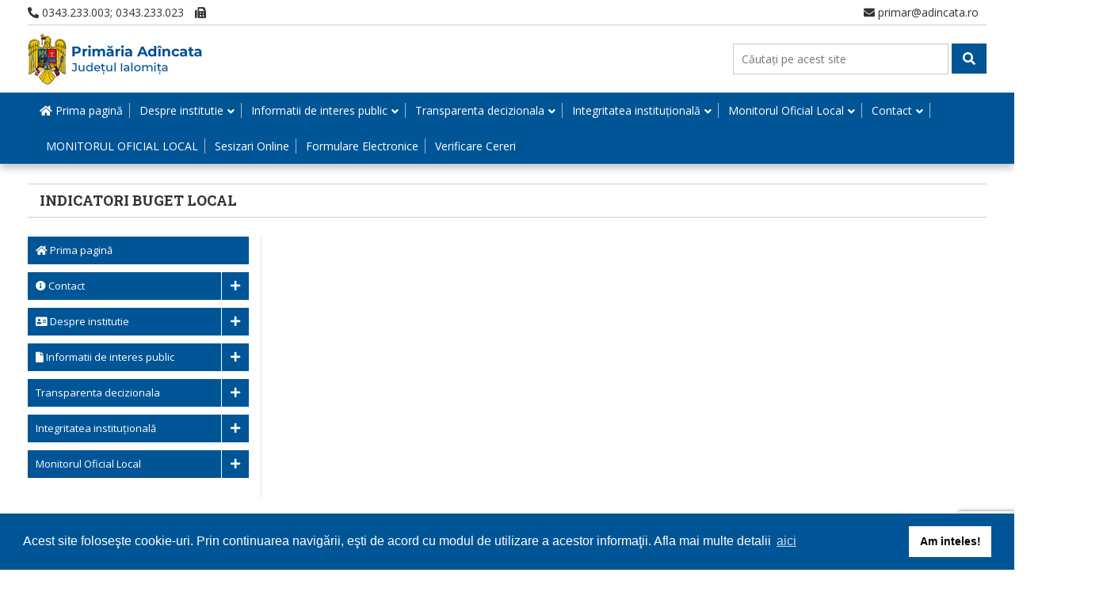

--- FILE ---
content_type: text/html; charset=utf-8
request_url: https://www.google.com/recaptcha/api2/anchor?ar=1&k=6LfrWIEaAAAAABSks4zRj7YD8LY2eUKjUj2ItNKS&co=aHR0cHM6Ly93d3cuYWRpbmNhdGEucm86NDQz&hl=en&v=N67nZn4AqZkNcbeMu4prBgzg&size=invisible&anchor-ms=20000&execute-ms=30000&cb=cxrtbmx3k5p7
body_size: 48447
content:
<!DOCTYPE HTML><html dir="ltr" lang="en"><head><meta http-equiv="Content-Type" content="text/html; charset=UTF-8">
<meta http-equiv="X-UA-Compatible" content="IE=edge">
<title>reCAPTCHA</title>
<style type="text/css">
/* cyrillic-ext */
@font-face {
  font-family: 'Roboto';
  font-style: normal;
  font-weight: 400;
  font-stretch: 100%;
  src: url(//fonts.gstatic.com/s/roboto/v48/KFO7CnqEu92Fr1ME7kSn66aGLdTylUAMa3GUBHMdazTgWw.woff2) format('woff2');
  unicode-range: U+0460-052F, U+1C80-1C8A, U+20B4, U+2DE0-2DFF, U+A640-A69F, U+FE2E-FE2F;
}
/* cyrillic */
@font-face {
  font-family: 'Roboto';
  font-style: normal;
  font-weight: 400;
  font-stretch: 100%;
  src: url(//fonts.gstatic.com/s/roboto/v48/KFO7CnqEu92Fr1ME7kSn66aGLdTylUAMa3iUBHMdazTgWw.woff2) format('woff2');
  unicode-range: U+0301, U+0400-045F, U+0490-0491, U+04B0-04B1, U+2116;
}
/* greek-ext */
@font-face {
  font-family: 'Roboto';
  font-style: normal;
  font-weight: 400;
  font-stretch: 100%;
  src: url(//fonts.gstatic.com/s/roboto/v48/KFO7CnqEu92Fr1ME7kSn66aGLdTylUAMa3CUBHMdazTgWw.woff2) format('woff2');
  unicode-range: U+1F00-1FFF;
}
/* greek */
@font-face {
  font-family: 'Roboto';
  font-style: normal;
  font-weight: 400;
  font-stretch: 100%;
  src: url(//fonts.gstatic.com/s/roboto/v48/KFO7CnqEu92Fr1ME7kSn66aGLdTylUAMa3-UBHMdazTgWw.woff2) format('woff2');
  unicode-range: U+0370-0377, U+037A-037F, U+0384-038A, U+038C, U+038E-03A1, U+03A3-03FF;
}
/* math */
@font-face {
  font-family: 'Roboto';
  font-style: normal;
  font-weight: 400;
  font-stretch: 100%;
  src: url(//fonts.gstatic.com/s/roboto/v48/KFO7CnqEu92Fr1ME7kSn66aGLdTylUAMawCUBHMdazTgWw.woff2) format('woff2');
  unicode-range: U+0302-0303, U+0305, U+0307-0308, U+0310, U+0312, U+0315, U+031A, U+0326-0327, U+032C, U+032F-0330, U+0332-0333, U+0338, U+033A, U+0346, U+034D, U+0391-03A1, U+03A3-03A9, U+03B1-03C9, U+03D1, U+03D5-03D6, U+03F0-03F1, U+03F4-03F5, U+2016-2017, U+2034-2038, U+203C, U+2040, U+2043, U+2047, U+2050, U+2057, U+205F, U+2070-2071, U+2074-208E, U+2090-209C, U+20D0-20DC, U+20E1, U+20E5-20EF, U+2100-2112, U+2114-2115, U+2117-2121, U+2123-214F, U+2190, U+2192, U+2194-21AE, U+21B0-21E5, U+21F1-21F2, U+21F4-2211, U+2213-2214, U+2216-22FF, U+2308-230B, U+2310, U+2319, U+231C-2321, U+2336-237A, U+237C, U+2395, U+239B-23B7, U+23D0, U+23DC-23E1, U+2474-2475, U+25AF, U+25B3, U+25B7, U+25BD, U+25C1, U+25CA, U+25CC, U+25FB, U+266D-266F, U+27C0-27FF, U+2900-2AFF, U+2B0E-2B11, U+2B30-2B4C, U+2BFE, U+3030, U+FF5B, U+FF5D, U+1D400-1D7FF, U+1EE00-1EEFF;
}
/* symbols */
@font-face {
  font-family: 'Roboto';
  font-style: normal;
  font-weight: 400;
  font-stretch: 100%;
  src: url(//fonts.gstatic.com/s/roboto/v48/KFO7CnqEu92Fr1ME7kSn66aGLdTylUAMaxKUBHMdazTgWw.woff2) format('woff2');
  unicode-range: U+0001-000C, U+000E-001F, U+007F-009F, U+20DD-20E0, U+20E2-20E4, U+2150-218F, U+2190, U+2192, U+2194-2199, U+21AF, U+21E6-21F0, U+21F3, U+2218-2219, U+2299, U+22C4-22C6, U+2300-243F, U+2440-244A, U+2460-24FF, U+25A0-27BF, U+2800-28FF, U+2921-2922, U+2981, U+29BF, U+29EB, U+2B00-2BFF, U+4DC0-4DFF, U+FFF9-FFFB, U+10140-1018E, U+10190-1019C, U+101A0, U+101D0-101FD, U+102E0-102FB, U+10E60-10E7E, U+1D2C0-1D2D3, U+1D2E0-1D37F, U+1F000-1F0FF, U+1F100-1F1AD, U+1F1E6-1F1FF, U+1F30D-1F30F, U+1F315, U+1F31C, U+1F31E, U+1F320-1F32C, U+1F336, U+1F378, U+1F37D, U+1F382, U+1F393-1F39F, U+1F3A7-1F3A8, U+1F3AC-1F3AF, U+1F3C2, U+1F3C4-1F3C6, U+1F3CA-1F3CE, U+1F3D4-1F3E0, U+1F3ED, U+1F3F1-1F3F3, U+1F3F5-1F3F7, U+1F408, U+1F415, U+1F41F, U+1F426, U+1F43F, U+1F441-1F442, U+1F444, U+1F446-1F449, U+1F44C-1F44E, U+1F453, U+1F46A, U+1F47D, U+1F4A3, U+1F4B0, U+1F4B3, U+1F4B9, U+1F4BB, U+1F4BF, U+1F4C8-1F4CB, U+1F4D6, U+1F4DA, U+1F4DF, U+1F4E3-1F4E6, U+1F4EA-1F4ED, U+1F4F7, U+1F4F9-1F4FB, U+1F4FD-1F4FE, U+1F503, U+1F507-1F50B, U+1F50D, U+1F512-1F513, U+1F53E-1F54A, U+1F54F-1F5FA, U+1F610, U+1F650-1F67F, U+1F687, U+1F68D, U+1F691, U+1F694, U+1F698, U+1F6AD, U+1F6B2, U+1F6B9-1F6BA, U+1F6BC, U+1F6C6-1F6CF, U+1F6D3-1F6D7, U+1F6E0-1F6EA, U+1F6F0-1F6F3, U+1F6F7-1F6FC, U+1F700-1F7FF, U+1F800-1F80B, U+1F810-1F847, U+1F850-1F859, U+1F860-1F887, U+1F890-1F8AD, U+1F8B0-1F8BB, U+1F8C0-1F8C1, U+1F900-1F90B, U+1F93B, U+1F946, U+1F984, U+1F996, U+1F9E9, U+1FA00-1FA6F, U+1FA70-1FA7C, U+1FA80-1FA89, U+1FA8F-1FAC6, U+1FACE-1FADC, U+1FADF-1FAE9, U+1FAF0-1FAF8, U+1FB00-1FBFF;
}
/* vietnamese */
@font-face {
  font-family: 'Roboto';
  font-style: normal;
  font-weight: 400;
  font-stretch: 100%;
  src: url(//fonts.gstatic.com/s/roboto/v48/KFO7CnqEu92Fr1ME7kSn66aGLdTylUAMa3OUBHMdazTgWw.woff2) format('woff2');
  unicode-range: U+0102-0103, U+0110-0111, U+0128-0129, U+0168-0169, U+01A0-01A1, U+01AF-01B0, U+0300-0301, U+0303-0304, U+0308-0309, U+0323, U+0329, U+1EA0-1EF9, U+20AB;
}
/* latin-ext */
@font-face {
  font-family: 'Roboto';
  font-style: normal;
  font-weight: 400;
  font-stretch: 100%;
  src: url(//fonts.gstatic.com/s/roboto/v48/KFO7CnqEu92Fr1ME7kSn66aGLdTylUAMa3KUBHMdazTgWw.woff2) format('woff2');
  unicode-range: U+0100-02BA, U+02BD-02C5, U+02C7-02CC, U+02CE-02D7, U+02DD-02FF, U+0304, U+0308, U+0329, U+1D00-1DBF, U+1E00-1E9F, U+1EF2-1EFF, U+2020, U+20A0-20AB, U+20AD-20C0, U+2113, U+2C60-2C7F, U+A720-A7FF;
}
/* latin */
@font-face {
  font-family: 'Roboto';
  font-style: normal;
  font-weight: 400;
  font-stretch: 100%;
  src: url(//fonts.gstatic.com/s/roboto/v48/KFO7CnqEu92Fr1ME7kSn66aGLdTylUAMa3yUBHMdazQ.woff2) format('woff2');
  unicode-range: U+0000-00FF, U+0131, U+0152-0153, U+02BB-02BC, U+02C6, U+02DA, U+02DC, U+0304, U+0308, U+0329, U+2000-206F, U+20AC, U+2122, U+2191, U+2193, U+2212, U+2215, U+FEFF, U+FFFD;
}
/* cyrillic-ext */
@font-face {
  font-family: 'Roboto';
  font-style: normal;
  font-weight: 500;
  font-stretch: 100%;
  src: url(//fonts.gstatic.com/s/roboto/v48/KFO7CnqEu92Fr1ME7kSn66aGLdTylUAMa3GUBHMdazTgWw.woff2) format('woff2');
  unicode-range: U+0460-052F, U+1C80-1C8A, U+20B4, U+2DE0-2DFF, U+A640-A69F, U+FE2E-FE2F;
}
/* cyrillic */
@font-face {
  font-family: 'Roboto';
  font-style: normal;
  font-weight: 500;
  font-stretch: 100%;
  src: url(//fonts.gstatic.com/s/roboto/v48/KFO7CnqEu92Fr1ME7kSn66aGLdTylUAMa3iUBHMdazTgWw.woff2) format('woff2');
  unicode-range: U+0301, U+0400-045F, U+0490-0491, U+04B0-04B1, U+2116;
}
/* greek-ext */
@font-face {
  font-family: 'Roboto';
  font-style: normal;
  font-weight: 500;
  font-stretch: 100%;
  src: url(//fonts.gstatic.com/s/roboto/v48/KFO7CnqEu92Fr1ME7kSn66aGLdTylUAMa3CUBHMdazTgWw.woff2) format('woff2');
  unicode-range: U+1F00-1FFF;
}
/* greek */
@font-face {
  font-family: 'Roboto';
  font-style: normal;
  font-weight: 500;
  font-stretch: 100%;
  src: url(//fonts.gstatic.com/s/roboto/v48/KFO7CnqEu92Fr1ME7kSn66aGLdTylUAMa3-UBHMdazTgWw.woff2) format('woff2');
  unicode-range: U+0370-0377, U+037A-037F, U+0384-038A, U+038C, U+038E-03A1, U+03A3-03FF;
}
/* math */
@font-face {
  font-family: 'Roboto';
  font-style: normal;
  font-weight: 500;
  font-stretch: 100%;
  src: url(//fonts.gstatic.com/s/roboto/v48/KFO7CnqEu92Fr1ME7kSn66aGLdTylUAMawCUBHMdazTgWw.woff2) format('woff2');
  unicode-range: U+0302-0303, U+0305, U+0307-0308, U+0310, U+0312, U+0315, U+031A, U+0326-0327, U+032C, U+032F-0330, U+0332-0333, U+0338, U+033A, U+0346, U+034D, U+0391-03A1, U+03A3-03A9, U+03B1-03C9, U+03D1, U+03D5-03D6, U+03F0-03F1, U+03F4-03F5, U+2016-2017, U+2034-2038, U+203C, U+2040, U+2043, U+2047, U+2050, U+2057, U+205F, U+2070-2071, U+2074-208E, U+2090-209C, U+20D0-20DC, U+20E1, U+20E5-20EF, U+2100-2112, U+2114-2115, U+2117-2121, U+2123-214F, U+2190, U+2192, U+2194-21AE, U+21B0-21E5, U+21F1-21F2, U+21F4-2211, U+2213-2214, U+2216-22FF, U+2308-230B, U+2310, U+2319, U+231C-2321, U+2336-237A, U+237C, U+2395, U+239B-23B7, U+23D0, U+23DC-23E1, U+2474-2475, U+25AF, U+25B3, U+25B7, U+25BD, U+25C1, U+25CA, U+25CC, U+25FB, U+266D-266F, U+27C0-27FF, U+2900-2AFF, U+2B0E-2B11, U+2B30-2B4C, U+2BFE, U+3030, U+FF5B, U+FF5D, U+1D400-1D7FF, U+1EE00-1EEFF;
}
/* symbols */
@font-face {
  font-family: 'Roboto';
  font-style: normal;
  font-weight: 500;
  font-stretch: 100%;
  src: url(//fonts.gstatic.com/s/roboto/v48/KFO7CnqEu92Fr1ME7kSn66aGLdTylUAMaxKUBHMdazTgWw.woff2) format('woff2');
  unicode-range: U+0001-000C, U+000E-001F, U+007F-009F, U+20DD-20E0, U+20E2-20E4, U+2150-218F, U+2190, U+2192, U+2194-2199, U+21AF, U+21E6-21F0, U+21F3, U+2218-2219, U+2299, U+22C4-22C6, U+2300-243F, U+2440-244A, U+2460-24FF, U+25A0-27BF, U+2800-28FF, U+2921-2922, U+2981, U+29BF, U+29EB, U+2B00-2BFF, U+4DC0-4DFF, U+FFF9-FFFB, U+10140-1018E, U+10190-1019C, U+101A0, U+101D0-101FD, U+102E0-102FB, U+10E60-10E7E, U+1D2C0-1D2D3, U+1D2E0-1D37F, U+1F000-1F0FF, U+1F100-1F1AD, U+1F1E6-1F1FF, U+1F30D-1F30F, U+1F315, U+1F31C, U+1F31E, U+1F320-1F32C, U+1F336, U+1F378, U+1F37D, U+1F382, U+1F393-1F39F, U+1F3A7-1F3A8, U+1F3AC-1F3AF, U+1F3C2, U+1F3C4-1F3C6, U+1F3CA-1F3CE, U+1F3D4-1F3E0, U+1F3ED, U+1F3F1-1F3F3, U+1F3F5-1F3F7, U+1F408, U+1F415, U+1F41F, U+1F426, U+1F43F, U+1F441-1F442, U+1F444, U+1F446-1F449, U+1F44C-1F44E, U+1F453, U+1F46A, U+1F47D, U+1F4A3, U+1F4B0, U+1F4B3, U+1F4B9, U+1F4BB, U+1F4BF, U+1F4C8-1F4CB, U+1F4D6, U+1F4DA, U+1F4DF, U+1F4E3-1F4E6, U+1F4EA-1F4ED, U+1F4F7, U+1F4F9-1F4FB, U+1F4FD-1F4FE, U+1F503, U+1F507-1F50B, U+1F50D, U+1F512-1F513, U+1F53E-1F54A, U+1F54F-1F5FA, U+1F610, U+1F650-1F67F, U+1F687, U+1F68D, U+1F691, U+1F694, U+1F698, U+1F6AD, U+1F6B2, U+1F6B9-1F6BA, U+1F6BC, U+1F6C6-1F6CF, U+1F6D3-1F6D7, U+1F6E0-1F6EA, U+1F6F0-1F6F3, U+1F6F7-1F6FC, U+1F700-1F7FF, U+1F800-1F80B, U+1F810-1F847, U+1F850-1F859, U+1F860-1F887, U+1F890-1F8AD, U+1F8B0-1F8BB, U+1F8C0-1F8C1, U+1F900-1F90B, U+1F93B, U+1F946, U+1F984, U+1F996, U+1F9E9, U+1FA00-1FA6F, U+1FA70-1FA7C, U+1FA80-1FA89, U+1FA8F-1FAC6, U+1FACE-1FADC, U+1FADF-1FAE9, U+1FAF0-1FAF8, U+1FB00-1FBFF;
}
/* vietnamese */
@font-face {
  font-family: 'Roboto';
  font-style: normal;
  font-weight: 500;
  font-stretch: 100%;
  src: url(//fonts.gstatic.com/s/roboto/v48/KFO7CnqEu92Fr1ME7kSn66aGLdTylUAMa3OUBHMdazTgWw.woff2) format('woff2');
  unicode-range: U+0102-0103, U+0110-0111, U+0128-0129, U+0168-0169, U+01A0-01A1, U+01AF-01B0, U+0300-0301, U+0303-0304, U+0308-0309, U+0323, U+0329, U+1EA0-1EF9, U+20AB;
}
/* latin-ext */
@font-face {
  font-family: 'Roboto';
  font-style: normal;
  font-weight: 500;
  font-stretch: 100%;
  src: url(//fonts.gstatic.com/s/roboto/v48/KFO7CnqEu92Fr1ME7kSn66aGLdTylUAMa3KUBHMdazTgWw.woff2) format('woff2');
  unicode-range: U+0100-02BA, U+02BD-02C5, U+02C7-02CC, U+02CE-02D7, U+02DD-02FF, U+0304, U+0308, U+0329, U+1D00-1DBF, U+1E00-1E9F, U+1EF2-1EFF, U+2020, U+20A0-20AB, U+20AD-20C0, U+2113, U+2C60-2C7F, U+A720-A7FF;
}
/* latin */
@font-face {
  font-family: 'Roboto';
  font-style: normal;
  font-weight: 500;
  font-stretch: 100%;
  src: url(//fonts.gstatic.com/s/roboto/v48/KFO7CnqEu92Fr1ME7kSn66aGLdTylUAMa3yUBHMdazQ.woff2) format('woff2');
  unicode-range: U+0000-00FF, U+0131, U+0152-0153, U+02BB-02BC, U+02C6, U+02DA, U+02DC, U+0304, U+0308, U+0329, U+2000-206F, U+20AC, U+2122, U+2191, U+2193, U+2212, U+2215, U+FEFF, U+FFFD;
}
/* cyrillic-ext */
@font-face {
  font-family: 'Roboto';
  font-style: normal;
  font-weight: 900;
  font-stretch: 100%;
  src: url(//fonts.gstatic.com/s/roboto/v48/KFO7CnqEu92Fr1ME7kSn66aGLdTylUAMa3GUBHMdazTgWw.woff2) format('woff2');
  unicode-range: U+0460-052F, U+1C80-1C8A, U+20B4, U+2DE0-2DFF, U+A640-A69F, U+FE2E-FE2F;
}
/* cyrillic */
@font-face {
  font-family: 'Roboto';
  font-style: normal;
  font-weight: 900;
  font-stretch: 100%;
  src: url(//fonts.gstatic.com/s/roboto/v48/KFO7CnqEu92Fr1ME7kSn66aGLdTylUAMa3iUBHMdazTgWw.woff2) format('woff2');
  unicode-range: U+0301, U+0400-045F, U+0490-0491, U+04B0-04B1, U+2116;
}
/* greek-ext */
@font-face {
  font-family: 'Roboto';
  font-style: normal;
  font-weight: 900;
  font-stretch: 100%;
  src: url(//fonts.gstatic.com/s/roboto/v48/KFO7CnqEu92Fr1ME7kSn66aGLdTylUAMa3CUBHMdazTgWw.woff2) format('woff2');
  unicode-range: U+1F00-1FFF;
}
/* greek */
@font-face {
  font-family: 'Roboto';
  font-style: normal;
  font-weight: 900;
  font-stretch: 100%;
  src: url(//fonts.gstatic.com/s/roboto/v48/KFO7CnqEu92Fr1ME7kSn66aGLdTylUAMa3-UBHMdazTgWw.woff2) format('woff2');
  unicode-range: U+0370-0377, U+037A-037F, U+0384-038A, U+038C, U+038E-03A1, U+03A3-03FF;
}
/* math */
@font-face {
  font-family: 'Roboto';
  font-style: normal;
  font-weight: 900;
  font-stretch: 100%;
  src: url(//fonts.gstatic.com/s/roboto/v48/KFO7CnqEu92Fr1ME7kSn66aGLdTylUAMawCUBHMdazTgWw.woff2) format('woff2');
  unicode-range: U+0302-0303, U+0305, U+0307-0308, U+0310, U+0312, U+0315, U+031A, U+0326-0327, U+032C, U+032F-0330, U+0332-0333, U+0338, U+033A, U+0346, U+034D, U+0391-03A1, U+03A3-03A9, U+03B1-03C9, U+03D1, U+03D5-03D6, U+03F0-03F1, U+03F4-03F5, U+2016-2017, U+2034-2038, U+203C, U+2040, U+2043, U+2047, U+2050, U+2057, U+205F, U+2070-2071, U+2074-208E, U+2090-209C, U+20D0-20DC, U+20E1, U+20E5-20EF, U+2100-2112, U+2114-2115, U+2117-2121, U+2123-214F, U+2190, U+2192, U+2194-21AE, U+21B0-21E5, U+21F1-21F2, U+21F4-2211, U+2213-2214, U+2216-22FF, U+2308-230B, U+2310, U+2319, U+231C-2321, U+2336-237A, U+237C, U+2395, U+239B-23B7, U+23D0, U+23DC-23E1, U+2474-2475, U+25AF, U+25B3, U+25B7, U+25BD, U+25C1, U+25CA, U+25CC, U+25FB, U+266D-266F, U+27C0-27FF, U+2900-2AFF, U+2B0E-2B11, U+2B30-2B4C, U+2BFE, U+3030, U+FF5B, U+FF5D, U+1D400-1D7FF, U+1EE00-1EEFF;
}
/* symbols */
@font-face {
  font-family: 'Roboto';
  font-style: normal;
  font-weight: 900;
  font-stretch: 100%;
  src: url(//fonts.gstatic.com/s/roboto/v48/KFO7CnqEu92Fr1ME7kSn66aGLdTylUAMaxKUBHMdazTgWw.woff2) format('woff2');
  unicode-range: U+0001-000C, U+000E-001F, U+007F-009F, U+20DD-20E0, U+20E2-20E4, U+2150-218F, U+2190, U+2192, U+2194-2199, U+21AF, U+21E6-21F0, U+21F3, U+2218-2219, U+2299, U+22C4-22C6, U+2300-243F, U+2440-244A, U+2460-24FF, U+25A0-27BF, U+2800-28FF, U+2921-2922, U+2981, U+29BF, U+29EB, U+2B00-2BFF, U+4DC0-4DFF, U+FFF9-FFFB, U+10140-1018E, U+10190-1019C, U+101A0, U+101D0-101FD, U+102E0-102FB, U+10E60-10E7E, U+1D2C0-1D2D3, U+1D2E0-1D37F, U+1F000-1F0FF, U+1F100-1F1AD, U+1F1E6-1F1FF, U+1F30D-1F30F, U+1F315, U+1F31C, U+1F31E, U+1F320-1F32C, U+1F336, U+1F378, U+1F37D, U+1F382, U+1F393-1F39F, U+1F3A7-1F3A8, U+1F3AC-1F3AF, U+1F3C2, U+1F3C4-1F3C6, U+1F3CA-1F3CE, U+1F3D4-1F3E0, U+1F3ED, U+1F3F1-1F3F3, U+1F3F5-1F3F7, U+1F408, U+1F415, U+1F41F, U+1F426, U+1F43F, U+1F441-1F442, U+1F444, U+1F446-1F449, U+1F44C-1F44E, U+1F453, U+1F46A, U+1F47D, U+1F4A3, U+1F4B0, U+1F4B3, U+1F4B9, U+1F4BB, U+1F4BF, U+1F4C8-1F4CB, U+1F4D6, U+1F4DA, U+1F4DF, U+1F4E3-1F4E6, U+1F4EA-1F4ED, U+1F4F7, U+1F4F9-1F4FB, U+1F4FD-1F4FE, U+1F503, U+1F507-1F50B, U+1F50D, U+1F512-1F513, U+1F53E-1F54A, U+1F54F-1F5FA, U+1F610, U+1F650-1F67F, U+1F687, U+1F68D, U+1F691, U+1F694, U+1F698, U+1F6AD, U+1F6B2, U+1F6B9-1F6BA, U+1F6BC, U+1F6C6-1F6CF, U+1F6D3-1F6D7, U+1F6E0-1F6EA, U+1F6F0-1F6F3, U+1F6F7-1F6FC, U+1F700-1F7FF, U+1F800-1F80B, U+1F810-1F847, U+1F850-1F859, U+1F860-1F887, U+1F890-1F8AD, U+1F8B0-1F8BB, U+1F8C0-1F8C1, U+1F900-1F90B, U+1F93B, U+1F946, U+1F984, U+1F996, U+1F9E9, U+1FA00-1FA6F, U+1FA70-1FA7C, U+1FA80-1FA89, U+1FA8F-1FAC6, U+1FACE-1FADC, U+1FADF-1FAE9, U+1FAF0-1FAF8, U+1FB00-1FBFF;
}
/* vietnamese */
@font-face {
  font-family: 'Roboto';
  font-style: normal;
  font-weight: 900;
  font-stretch: 100%;
  src: url(//fonts.gstatic.com/s/roboto/v48/KFO7CnqEu92Fr1ME7kSn66aGLdTylUAMa3OUBHMdazTgWw.woff2) format('woff2');
  unicode-range: U+0102-0103, U+0110-0111, U+0128-0129, U+0168-0169, U+01A0-01A1, U+01AF-01B0, U+0300-0301, U+0303-0304, U+0308-0309, U+0323, U+0329, U+1EA0-1EF9, U+20AB;
}
/* latin-ext */
@font-face {
  font-family: 'Roboto';
  font-style: normal;
  font-weight: 900;
  font-stretch: 100%;
  src: url(//fonts.gstatic.com/s/roboto/v48/KFO7CnqEu92Fr1ME7kSn66aGLdTylUAMa3KUBHMdazTgWw.woff2) format('woff2');
  unicode-range: U+0100-02BA, U+02BD-02C5, U+02C7-02CC, U+02CE-02D7, U+02DD-02FF, U+0304, U+0308, U+0329, U+1D00-1DBF, U+1E00-1E9F, U+1EF2-1EFF, U+2020, U+20A0-20AB, U+20AD-20C0, U+2113, U+2C60-2C7F, U+A720-A7FF;
}
/* latin */
@font-face {
  font-family: 'Roboto';
  font-style: normal;
  font-weight: 900;
  font-stretch: 100%;
  src: url(//fonts.gstatic.com/s/roboto/v48/KFO7CnqEu92Fr1ME7kSn66aGLdTylUAMa3yUBHMdazQ.woff2) format('woff2');
  unicode-range: U+0000-00FF, U+0131, U+0152-0153, U+02BB-02BC, U+02C6, U+02DA, U+02DC, U+0304, U+0308, U+0329, U+2000-206F, U+20AC, U+2122, U+2191, U+2193, U+2212, U+2215, U+FEFF, U+FFFD;
}

</style>
<link rel="stylesheet" type="text/css" href="https://www.gstatic.com/recaptcha/releases/N67nZn4AqZkNcbeMu4prBgzg/styles__ltr.css">
<script nonce="4SqS8kjanKHzfDoty8cj7Q" type="text/javascript">window['__recaptcha_api'] = 'https://www.google.com/recaptcha/api2/';</script>
<script type="text/javascript" src="https://www.gstatic.com/recaptcha/releases/N67nZn4AqZkNcbeMu4prBgzg/recaptcha__en.js" nonce="4SqS8kjanKHzfDoty8cj7Q">
      
    </script></head>
<body><div id="rc-anchor-alert" class="rc-anchor-alert"></div>
<input type="hidden" id="recaptcha-token" value="[base64]">
<script type="text/javascript" nonce="4SqS8kjanKHzfDoty8cj7Q">
      recaptcha.anchor.Main.init("[\x22ainput\x22,[\x22bgdata\x22,\x22\x22,\[base64]/[base64]/[base64]/[base64]/[base64]/[base64]/KGcoTywyNTMsTy5PKSxVRyhPLEMpKTpnKE8sMjUzLEMpLE8pKSxsKSksTykpfSxieT1mdW5jdGlvbihDLE8sdSxsKXtmb3IobD0odT1SKEMpLDApO08+MDtPLS0pbD1sPDw4fFooQyk7ZyhDLHUsbCl9LFVHPWZ1bmN0aW9uKEMsTyl7Qy5pLmxlbmd0aD4xMDQ/[base64]/[base64]/[base64]/[base64]/[base64]/[base64]/[base64]\\u003d\x22,\[base64]\\u003d\\u003d\x22,\x22wrXCt8KLfsOzccOUw5zCu8K1HsOFHcKIw7YewowEwp7CiMKMw54hwp5Dw57DhcKTC8KBWcKRZCbDlMKdw4oVFFXCnMO0AH3DgwLDtWLCgWIRfwDCgxTDjVh5OkZKc8OcZMO9w4xoN1DCjxtMOcKsbjZSwo8Hw6bDv8KMMsKwworCrMKfw7NZw6ZaNcKlE3/DvcOnZcOnw5TDvz3ClcO1wpo8GsO/Mx7CksOhEHZgHcOKw7TCmQzDvMOgBE4ewrPDumbCjsOswrzDq8ORVRbDh8KOwq7CvHvCg2Ycw6rDk8Kpwroyw7YUwqzCrsKHwrjDrVfDlsKTwpnDn0FRwqhpw5gRw5nDusK9asKBw58mIsOMX8KSeA/CjMKfwoATw7fCgT3CmDoFcgzCniEhwoLDgCArdyfCoD7Cp8ODeMK7wo8aRgzDh8KnPGg5w6DCrsOew4TCtMKFVMOwwpFiHFvCucOjbmMyw4XCrl7ChcK1w6LDvWzDq1XCg8KhQV1yO8Kxw6weBnPDs8K6wr4tCmDCvsKJQsKQDicIDsK/UQYnGsKsUcKYN28mc8Kew5/DssKBGsKZexALw4vDpyQFw7rCszLDk8K8w44oAXvCmsKzT8K8PsOUZMKqLzRBw6IMw5XCux/DhsOcHnvCqsKwwoDDq8KwNcKuLF4gGsKSw7jDpggNQ1ADwqHDnMO6NcOCCEV1P8OywpjDksKvw4Fcw5zDo8K7NyPDpmxmcxcZZMOAw49ZwpzDrnrDgMKWB8O9fsO3SHNvwphJTzJ2UHdFwoMlw7bDqsK+K8K6wpjDkE/CrcO2NMOew55Jw5ENw7ASbExJTBvDsA1sYsKkwohSdjzDucOHYk9lw5lhQcOzAsO0ZyU0w7MxD8Omw5bClsKjXQ/Cg8O7IGwzw68QQy1SdsK+wqLCgVpjPMOjw6bCrMKVwoXDqBXChcOqw7XDlMOdTMOWwoXDvsO9JMKewrvDnMOtw4ASTcO/wqwZw4/CjixIwo0Sw5scwrM/[base64]/DvMOAwrtzDMOqAcO0L8O5Z8KjwoUCw44tAcOYw5Qbwo/Dg2wMLsOMXMO4F8KXDAPCoMKMDQHCu8KiwrrCsVTCr3MwU8OiwpTChSwTWBx/wp3CtcOMwo4ew5sCwr3CuS4ow5/DgcOMwrYCEl3DlsKgHU1tHVjDn8KBw4Utw61pGcKARXjCjHAoU8Krw4bDq1d1B0ZTw4PCvChVwrQEwofCmUXDtGJnEsKobHTCusK2wrkVaAnDqTnCgxtiwpPDu8K4U8OPw6xXw6rCnsKYAngxHsOMw5HDrsKRWcOjXw7Dv3MXRMKsw6PDjRlvw74Qwok2QxLDg8O9Yj/DiXJZR8O1w6wOVHrCtwbDpMOnw7LDhj/Cm8KAw6ERwoHDqAZLNiwpB39Gw6YXw5XCqSXCkyrDmWt1w4g7EUglEyDDt8OMLMOaw6oAJAdUPkvDrcKvX2pfbGQARMOzcsKmIzZKBj/Ct8OYTcKaBHdNVDxgdhQ2wpjDuQhbLMKfwqDCtRnCnBJaw5hWwqIPKn80w5DCtHTCq3zDtcKPw7ZGw6w4csOpw4dywrnChsK+IlnDuMOaZMKcHMKiw4DDq8Ozw73Chj/DqwxTEALCuRdMM1HCkcOGw7gZwrnDscKbwrPDrwYKwoYMKk3DrDUtwr3DjhbDsGplwpLDk13DtynCpMOnw6QfLMOCHsKzw6/[base64]/CqUzDpsOQw4bCucKHTldzZQrCljnCmcKFBj3DiCTDrCnDtsOWw5RPwqx8w4HCvMKXwoHCpsKBfGbDusKswoxDHxpsw5gtIsO3asKTLsKIw5FWwrHDg8Kew6d9dsO9wq/Dmi09wqXDvMOcQ8KUw7Q1a8OwN8KcGcOtXsOfw5rDsFfDqMK+acKSWRzCkTjDmFggwrF4w4bCrXnCpnfCqcKCU8OzXyjDpMOkecKHU8OSMzPCp8OywqTDnmRXGcO/E8O/w5jDljPCiMO3wrHCt8OEXsKPw6zDpcO0w4HDiUsQOMKFLMO/IiRNWcOEX3nDlTjCksOfZMKIRcK1wrjCs8KiLArCmsKUwpjCrhJKw5vCskgcbsOQbTFpwqvDnDPDucKUw5/[base64]/DkcO2XB3CpcKhVULCocKgD3xrw5/DvcOzwo/DkcOgGH8uZsKnw7p8GldYwrkDKMK3bcK5w75SUcKvCTkFB8O/NsONwobCuMO/w6NzTcKQHkrCiMOVCwjDs8OgwqTCqFTCg8OGLkp7KsOrw7TDh0oNw5/CgMOresOHwoVwOMKhd2/[base64]/acOZwpYuRiJUwo/DqxTDicOlZsK2HlDDh8KHw53CokEhwp0vZ8OZwqkowph5K8K2RsOWwp9RZEMUIsOCw7N8EsKUw7DCiMKBCsKhFsKTwpbDqV13GhwvwphTTnbChATDgl4JwonDv0IJcMORw5nCjMO8w5hnwobCgWlDT8Kqc8OCw78Xw6rDr8O1wpjCkcKAw4/CtMK3YEvClRF0ZMKUG14ndMOQO8Otwq7DmMOwMBDCnFfCgBnCiE0UwqlnwolAKMOEw6fCsGs3YQFXw60lFhltwqjCp2pvw4gHw5Upwrt1JsObYXIpwobDqVjCm8OPwrXCscOQwo5vOQLChGwTw4zDosOZwr8swooAwq/DoU/[base64]/wp7Dn2B8wpImYBkLw6BVw4HCmDc7bC1ewox4acOUJsKFwoPDj8K1w79iw6/CuiLDv8OcwrsGJ8K8wrRwwrpGOA8Kw50IX8OwARrDn8K+HsOMVMOrOMKFZcKtQxzDssK/NsOcw4BmHz9ww4jCq0HCpX7Dh8OoBGbDrmExwoljGsKPwpcrw4tOWsKpEcK0VhoZMlAJwoYqw5rDkC/DjkECw6bCmcOWdTA4U8OfwpvCj0ISw7oXZsO/w5TCmcKUw5PDr0bCjF1keV44XsKTH8KnXcOPdcKQwoJsw6IIw6MJd8Ohw6BRPMKYR0dTUcORwocsw6rCsVAydQ9Qw45JwrPDthxswrPDh8OcRhUUL8KiP2bDtRrCv8K3C8OgD0rCt1zCgMKtB8KDw7t0worChsKqCE3Cl8OST2RJwo1dX3zDmU/DhiDDsnTCnUtTw4MIw5F0w4hDw4oewofDqMOQZ8K+SsKuwqXCj8O+wpZXT8OQDCzCt8KCw7LCmcKRwoFWEXbCn1TCmsOhMAUjw5/DmcKuO0jCkHXDqRljw7LCicOURS1IWmEzwrAtw77Cogkdw7R7S8ONwpAIwosfw5XCsQ9Mw6Q/wpzDhUdDLcKiJsKBEmbDknkHV8Ogw6VEwrnCiit3wrVPwrQUfcK1wotkw5jDu8KJwoErQA7ClQ3Cp8O9R3zCqMOVMHjCvcKrwrQLU1QDBFtWw60+OMKoAmsBMnhEZ8OVJ8OswrQUTR/DqFI0w7c7wpxBw6HCoX/Cn8ODAl0UC8OnJXFvZnjDmmN+I8OIw5cxS8KeRmXCqysBAAvDi8O7w4TDpsK4w5HDiGTDuMKrAV/CucOSw7vCqcK2w5NJA3saw6pbA8OCwpRpw7UsdMKAJnTCvMKmwovDpcKUwq7CjSkhw4hmBcK5w5bDsQzCtsOsF8KwwpxbwpwKwp5GwqZDGHXDvFQVw6UubsOaw5lTMsKsasOkMS1nw4XDtwvDgUjCgVPDpG3Ch3TDvHMuVD/Cm1TDoFdGTsOrwp8GwrJ0wqARw5ZWw4NBe8OnNh7DnUhZK8K0w7kOXwtYwohZGMO1w4xNw4HDqMOCwo9EUMOAwqk6PcK7wo3DlsKZw5DCkDxGwp7CiBJhNcOYNsOyX8O7w6Afwqt6w6IiUh3ClcO+NV/CtcKyFk1Qw6vDthIhJQ/DmcOMwr4Lwq8pCxNidcOVw6rDkErDqMO5QMKedsKYNcO5QVbCgMKxw7DDqwYkw6jDrcKpwrHDvj5zwq7CjMKtwpBew5B5w4HDnUcWB2PCjMOtbMOWw7F7w73CnBDCinMow7pWw67Cmz/[base64]/DvsKDw5LCgWc0w5Z9wp4eVMKlwqfDmEDDrWEWSXowwq/CumfDmgHCmiBrwoHClDTCl0U3w58Zw4XDmQDCsMKQfcKgwq/Ds8OPwrEaFCIqw6s2J8Kgwq3CmW7CoMKTw6s9wpPCu8KZw6zCjAxCwq7DqCx2NsOWGDdSwrnDscOPw4DDuRtfd8OBH8O3w4ACS8OfaylPwq0SOsOYw5Z/[base64]/OF1vbmDCjMKDw4QBw77CrwJvw7R7KsKrwoPDqsKUOcKjw7HCkMK5w5UIwottPlE8wrwXc1LCgnTDv8KgEAjCsljCsjxAJMODwo/DvmMzwrbCksKiKgtww6PDpcO9ecKMHTzDmx7ClBsCwpAMVDLCnsK0w4UTeg/DjhzDvsO1Jn/Dr8OvEBYrCcK2MQU5wrDDmsOBYlwJw5gueCUJw743BBbCgcKKwr4XGMOaw5jCgcOBDTbCjcOuw4fDtBXDvsObw6Qiw7c+HnLCtMKXfcOeVyzCocOMCVjCrMOVwqJbbCQdw6w/NUl4dsOnwpIlwoTCssKew4Z0UxjChmkfw4p0w4gSw5MpwrsVw5XCiMO4w4codcKBSDjDvMKsw7tOwr7Dg3zDhMO5w7kmO3NMw5LChcKqw5NWLwB7w5/CtFTCgMOZX8KCw4HCjVNSwol8wqIgwqXCq8KnwqVddFjDgBnDhjrCtsK/fsK3woMuw4PDpMOoCAvCiU3DnGrCj3LCs8OiGMOPKcK9eX/DgMK4w63CpcOWTMKMw5XDn8OkT8K/N8KRCMOKw40MRsOsHMK6w7DCsMKawqASwo5FwqRTw7Akw63DlsKlw7fClsKzUBNzH1wQM38wwoNbw5DDnsOJwqjCn2PCi8KoTAo6wpQVGkc/wpgKSVTDmgLCryRtwoF6w7QMwoJ0w5oBwrvDkAlLdsOzw67DqDphwqvCrjPDj8OOXcKcw6rCkcKLwqPCjcKYw5zDmjbDiWV7w7HDhH1uCcK6w4ouwo3Dvg7CqMK3BsK9wqvDj8KlB8Kjwr4zHx7Cn8KBNEkGYkh5KBd7Ml7Cj8OjHyRaw5N/w6xWJhEhw4fDt8OpeBdwKMKLXndmejRXbsOje8OQLcKGAsOnwooLw5MRwrYTwrwkw5dNeTdpG2VhwrMVfzzDh8KQw7FSw5/CpHXCqjLDkcOaw6PCoxLCl8KkTMKPw7MlwpvDg2cYLgY7J8KeHgEfMsOcBcK3SSPCiw/Dr8K2Ohxuwq0SwqtEwrjDhcOrDnsPGsKTw47Cnz7DhnrDisKWwrrCmRcIXjRxw6Jmw5nDokbDgBzDsihkwo7DuFHDpVTDmhLDpcOBwpAuw7lfUHDDisOtw5EBw6h8TcKxw7rDhcKxwrDCuiUHwp/CqsK8fcOawq/DmcOKw5ZSw5DChMKCw4MSwrbCrcKjw7Ntw7fChmwdwrLCpcK8w69Dw7Agw5khK8ONVRHDqHDDgcK1wqRCwpTCrcOZeULCpsKawpLCl1FIPsKBw7JRwq7Cq8OiVcKaAhfCtwfCji/CiGkKC8KqRFfCgMO0wqkzwq8ASsOAwovCqQHCr8OpAGnDrFo8OMOkQ8KOFz/CsiXCn1bDvnVWTMKWwrjCtxxNI2NMCCNhWTRjw4RnGSHDnFTDrMKkw7PCmz9AbUTCvzgiOirCqMOkw6wCUcKPVSQXwrJPLG1xw57DtMOIw6jCp0ckwqh2ehcBwpxkw6PCpyF2wqdyOMKFwqHDocORw7wTw7ZUFsOpwoPDlcKHA8Ofwq7DvVfDhC/[base64]/wqnDiTEkc8KVKMOtNcKYw4PDuXkPS8KQHcKHWlbCvHrDrEHDh2J3TXLCly85w7vCjULCjFwSR8OVw6zDgcOLw5nCgDJNOsO0KmkFw6BMw5rDry3CkcOzw4IXw7fClMOjUsOTBsKRW8K6VMOMwqAhUcO4P3cQe8KCw6nCjsOxwpnCkMKfw4HCpsOjAEtMe0/ChsOxGTNrMEJnaDdqwovCnMKhIxvCrsOkMnPCqgBhwrslw57DsMKVw7paB8OGw7ktBQPCi8O5w7BYLznDt3hVw5bCqsOrw47CpRPCjVvDrMKZwpMBwrAlekUKw6vCowHCocK2wqZ/[base64]/[base64]/DoFzDjh0iw6nDlR/DqmjDh8KRFmPCtcKYw4NaWcKTGVEqPgrDgHQ3wr1FCRjDn1nDrcOow7gxw4ZDw7F/DcOcwrpHH8KmwqoDLjkdw7zDg8OmJcKQRxIRwrRGbMK9wot+GTZsw4rDhsOnw4EAT2LDm8OIGMOZw4TCrcKPw7vDsmLCg8KQIw7DnnvCvWjDhR10I8KhwoDCoTPCvn05bA3DvkQBw4fDusKNMlk3w6hmwpE4wqDDusO0w6sbwpJwwq/[base64]/DlCzDg8OBOiR9wpVOHkF9bMKhwpsRBHHCvsOLwp84w4jDvMKdNR8mwodLwoTDtcK4cwhGVMKjPmlOw70UwqzDjUolE8KWw6RLOFFXW0dKGhgKw4Edc8O/[base64]/CkANKwqPDhcKYw7/Dpiw0w7rCr8OOw7bCmAg9GMKvwo5lwpVmMcOqLCzCh8KoD8OiFHTCqsKnwqAMwoE4K8Klwq3CqxoNw6zDhcOlcz/[base64]/Cm8OEQDZTXUPDi8OITAXCuxPDvzQnQBB+wpLDuW/DpU1WwovDuhItwo8gwqMtCMOAw7lkK27Di8Kfw4VQPg4/HMOEw6/DuEcgMzHCkCvDtcOYwr1Ow67CuC7Di8OVB8OCwqnCm8OFw45Uw5wAw67Dg8OYw711wrtrw7XDtMOCPsODYMKtTHciJ8O9w4TCrMOeKMOuw4TCglrDicKqTATDnMKkMjo6wpl/ZMOQQMO6fsOcMMK/[base64]/DqHHDvcOANgUFB8ORBMO6wpoYCcOyw6fDpSzDllPDlSnCn1tNwrlHbFhQw4PCqsK1YR/Dr8O2w6DCuG9ww4gDw4jDhyzCoMKOEcKUwoHDnMKPw73CrHrDkcOLwpJvF2DDmsKkwobDihhVw45VCQLDhjtOMMORw4DDrHtYw6hee1fDtcKNKX1YQ1QEw4/[base64]/CoMKyLsOVwqjCpi3DgcKJwqLCuH7ClxlywqgkwpcoNnbCl8Ofw6PDq8OIfcOdHA/[base64]/[base64]/w7jDjcK3wp1lQsOXw68gw54hwrAbDzpCbMKpwqp5wojCnlHDi8KTBBLCjinDkcK7wrRVZG5INQfCscOdVMKkbsK0RMOqw6IxwoPDsMOWEMOYwrFsMsOtR2nDqjkawqnCq8OjwpoUw5jCsMO7wpwRf8Odb8OUTsOnc8OyOgbDpi5/[base64]/DqHdzW8KNw5o8w6NWw484wqV8VX5yO8OXQsOKw6xewoZtw7/DrMKRFcK1wqd4KTAsFsKBwptRIyAccDUXwpDDt8OTKsKUFcOMFz/ChTPDpsOYD8KIamFVw7fCq8OoZ8OUw4ATHsKxImLCnMOCw5PDj0nCoCxXw4PCl8OLw70CS0lOHcKPPzHCsDDCnkcxw4nDiMO1w7DDmB3DpQQAJAdnbcKWwrkJD8Oaw6lfwpoOP8Kvwq/ClcO3w7YtwpLClzpQVQzChcOgwp9XF8O8w5LDosKhw4rCixodwoRJbgsfH1YUw4IpwrUtw78CMMKaLcOiw6jDgWkaAsKNw5bCiMOyHlh/w7vClWjDv1XDsRfCmsKBWw0eHsOIDsO9wptSw7LCnVXCmcOtw63CjsO7w5ITYUBydcKNeh7CisOpAXopw7c5wp7DsMO/[base64]/[base64]/Cthxuw4ZZwrdrwp7CvDDDl1B+ZkIGD8KvwrhUWcOsw7DCj3jDhcOvwq9RXMOFCnjCocKUKAQedlwiwplywrR5TX/CvsObXHXCqcKwKlA4wpVmBMOOw6jConfCgxHCtQDDsMKEwqXDp8O8dsKyZU/Dl05nw6tOTsO9w4c7wrMuVcOgLR7DrcKXU8Krw6LCoMKKXEAUKsKPwrDDnENUwo3ChWPCm8O0eMOyHxHDiTHDmH/CqMOqJSHDmCAxw5NkJ0oJLcOCwqE5GMKkw77DpDPCkHPDrsKtw4/Dtih1w5/DiipCGsOAwprDkzXCugN/[base64]/DglYIXcOww7HDo8O/w7pJasOBHcKfwo3DpsOFL1kCw6/CmHHDmcO3GsOEwrPDowrDqDlYd8ODNH9iB8OOwqJsw6Ykw5HCg8OWbHNbw4XCpDbDnsKRWxVFw6XClxLCg8ODwrzDn0DCoT0zAG3DsigVU8Ktw7rChj/DgsOMJQvDpDB2PGt+VMKRQWPCicOKwpB1w5o1w6hODMKFwrXDssOowpnDiF/[base64]/[base64]/DlkHDvD8twpYhw69ze8KKD2kzKMK5w7XCisOVw4jCsHV2w7gxQcKuX8Okb1bConxdw61MB23Dqz7CscOfw5DCpmRVYT3CjDZidMOPw6EEAT1uCj5GEj5SayvDonLClMKaVW7DqDbCnALCpUTCpQjDgyfDvD/[base64]/DiUewqfCv3oYw6rDmwJEwo0Mw4YAYUXDtsOEwrzCicOWSC/CpQbCpMKxPsKvwplHWzLDvArDjBUjH8KjwrR8SsK4aBPDgQzCrRILw5YRHAvDiMO2w68ZwqTDj1jDh2dwal18M8OdRCsFw4pYNcOZw6tlwpxPZhIsw4BSw6XDrcODFMOHw67DpSPDjGZ/X33Dl8OzLBcXwojCqD3ChsOSwr8DZGzDnsOUAj7CucOnMykpLMK2LMOewrFlGErCrsOMwq3DiBLCpMKoeMKeZsO8eMOAdHQBV8Kvw7fDqkkuw54OQArCrjHDnyzCuMOtMgoYw5vDjMODwqnDv8OHwps2wq4fw5cbw5xBwooAwqHDucOWw61CwrpgbEzClcKSw6I6wot/wqYbN8OySMKaw67CtcKSw4g0LQrCscOKw7zDunHDkcKkwr3Cr8OFwqB/S8KVD8O3ZsOhB8Oww7EZa8KPVyNWwofDnDUuwppCwqLDs0HDrsOtVcKJOh/Cu8KRwofDlAhCwq8UNRB4w5cYXcKNCsOBw4c2IgB+wphnNwbDv1ZdacOVcxYofMKdwpbCswhhZ8KgcMKHZsK5dRfDrwzChMO3wozCncKXwrzDvcO9ecKSwoIHHsKFw7h4wrLCqCQUw5Rnw7zDkh/DqyQrOcOnMMOOTQ1xwohATMKACcK3XSovDm/DrB7DhGTDjAzDscOEQ8OPwp/DjlNlwoEJRsKUEi/CocKTw5xwSg4ww7cZw5xaX8O0wo0mEW7DjyFmwrxtwrYQC3tzw4HDoMOUf1/CrTjCuMKiVcKxGcKtHw1DUsK1w5XCs8KDw4p3WcK8w5FNAR0kIS7Du8Ktw7VAwoU/[base64]/DtMOTCsKJBcOsw67CqcOGeErDocKNw4/DjA4CwqJJw6LCqcKUa8KzEsOwNhd4wolGUcOrPksfwpTDlT3DqXBLwp9MEWfDvsK3OXFhOBHDv8OWwp05G8KQw5PCoMO7w7TDjlkrA2PCtMKMwqPDgngDwrLDpsOPwrQlwrzDrsKRwrbCrMKUaRg0wrDCslrDvFwSwrjCnMKVwqZhMcK/w6dpJMKcwo8FKcKhwoTCqsOxK8OQQsK+w6vCgETDpcK4w5EoYcOxCcKxeMOnw5LCo8OMJMORbQnCvWQsw6FUw6PDqMOmZcOhHsO8ZsO4Olk9cQzCmhnCg8K+Jz5Hw6ovwoTDmENnaSnCsRgqIcOuB8OAw73Dp8OkwpLCrC/Cr3rDk1F0w5zCqyfCqMOQwr7DnB/Dl8OiwrJww4Jbw6Eqw6syNwXCsjTDunkOw4TChSMDBsOCwqdiwq1oCMKJw4DCncOIBsKdwqnDpDXCvmDCmQ7DusKsNH8KwpFpW1YQwqTDml4fGS3CscKuPcKrB2XDksOaU8OzcMK0YwLDuSfCiMOzfnMGSsOIS8KxwpfDsUfDl2sbwpLDqMOpZ8OHwo3CuFvDm8Onw7/Dq8KSDsOSwrbDozhhw68oA8KIw4rDm1tRen/DrFxJw5XCgMKgVMOTw77DpcKIPsKaw7JQeMOPZsKVb8K1GjE2wodHw6x5wpJ+w4TDnnJQw6t8bUDDmUl5wrjCh8OCMSJEPEJ3XTrDssOVwpvDhxpuw4E/FyhTHVt8wqkQVl00HGIKEg/Cqz5fw6zCty7CocKsw4jCo35WeWAQwrXDrGHCjsO0w65Gw5xDw4LDkMKLwpYmWB7CusKUwo0lwqluwqTCq8KAw5fDhW96cj9yw4EBFH43USzDvsOswpBWSE9qd1AtwoHCnFPDpUjChTLCjg3DhsKbZRwpw6XDqlJaw5LCmcOoBDbDo8OjbsKuwqpHS8K2w7ZlLh/DgSHDuFTDsW5Jwpt+w78Cf8Khw7gfwot9LxVHw5jCmRDDjEcfw59/UhvCsMK9SQgtwp0tX8OUY8Oswq3Dm8KQX2lxwpkDwo0dDsOLw6YrP8KZw68PdcKpwr13acOuwqAgBcKiJcOyKMKCLcOxWcOvMS/[base64]/ChwoiNcObwpXCqUVqwoRAwozCn1Igw4xpFStULMK6wot/w7tnw78fIQRzw49ow4dyVkBvHsOuw6TCh3hYw4teUScSdmzDgsKGw4VvSMOxAsO0KcOXBcK9wqzCiDIew6bCv8KbKMK/w5JLLcOXS0daMGsVwr1qwq0HGMODIQLDlgEKNcK4wo3DvMKlw5kMLinDmMO3dWxDd8KVwqDCvMKDw5/Dh8ObwqHDhsKEw7PDgVFwMcKkwqQvQw4gw47DqjzDjcO3w5TDlMOlbcOWwozDosKhwqfCvVl/wo8HLsOIw61awqNEw77DnMO3CQ/CrVvCmwx4wrwSDcOhwprDpsKjYcOhwo7CtcK8w4wSGAnDvsOhwo3DssOjPGvDnHljwqrDoyM9w7XDknDCoGlbVXJGc8O+E1hiVWzDojrCsMO7w7LDkcO7C0LDkRDDoxVnbDrCh8OVw7dCwo5iwoh0w6pedBrCrFLClMOCVcO9KMKrTRApwpjCiFsiw6/Cjn7CgsOtQcO8Yy3CgsO9w7TDk8KAw7o5w5XCqsOmw6HCqmxNwp1aE3rDr8K5w4vCgcKeWi8kGjw4w7McPcK9w5ZRfMOKwrTDvsKhwqfDrMKxwoZ5w5rCoMKjw4F3w6x2wrbCoTYcf8KBa2JAwobDgsOYwqtkw6dbw7bDgQAAX8KBIMOeG24LIVVyCl06WwvCkT/[base64]/DmGI8Yn/DuMKoQ2HChMOkw6hQwqnCkcKiK8OSWj7DuMOsAHJtZlwDRsO3PHs5w69/B8OlwqDCh1BAEm3Cqg/DsT8gbsKHwoN6elEcRyXCrsKHw5oaDMKdJMOJSxcXw7hSwoDDhG3ChsKUwoDDqcKJw5vCmDBEwq/DqlVww5zCssKiYMKWwo3CtsOYVhHDq8KhSsOqGcKPw78iPMOKax3Dt8KaFC/DpMOHwqHDgMKFLMKmw5DDuQTCtcOdSsKJwqopDwHCgcORPMKnwpMmwq9Jw6pqCsKbDDJwwpgtwrYdOsKWwp3DhHAmIcO2XBYawqnDp8KUw4QZw4A/[base64]/Ci8KYS8Obw7vCscOZwpnDvFkXZ8OJwoDDpMKUwp0sCzJZb8OUwpzDnxtow4khw7/DtGtqwqDDnDzCs8KtwqTDtMOZwoTCnMKPV8ORIMKncsOpw5R0wrdEw4J6w63Cl8O3w5UAasKrT0vChDzCtQvCq8OEwpLDvlzClsKUWAhaeyHCvRHDjMOfBMKjYX7CtcK4NUMrRcOLK1jCscKHCcOaw7NxZloGw53DgcKcwr/DoCthwoLDpMK3NsK8YcOODz/Dnk9fXgzDrEDCgiLDogs6wrFDP8Ogw4N8KsOXSsKQBMKjwpgVAW7DocOew74LI8O5wp1qwqvCkC4rw5fDgz9mb11YVV/[base64]/Dkx1oBcOLw4zCvSY8wpHCpsOGFCt4w6Z2wpzDo8KrwrMzBMKowpIywo7Dr8KULMKxBsO9w7IqDgTCh8Kow5FqDSbDg2fCgRoJw6zCgGMewqjCm8OHG8KJCD01wqLDj8KtOQ3Dg8KKOX/DnRbDhgrDhBtzQsOxE8KlfsO4w6g4w7EBwqzCnMKNwonCoWnCq8OFwrpKw6TDrHvChHBpH0x/LDrCgsKhwokuBcK7wqRawq5YwoZZLMKKw43Cg8K0Mz5JfsOVwoxZwo/ChmJgbcOtWEnDgsOiGMKQIsOew5h+wpNHcsO9LcKJFMOLw4PDrcOxw4nChMOZJDnCisOOwogjw4XCk2pdwqEuwoTDox0lw4rCjExCwq/DucK5NgwDOMKhw7duMVXCs1bDhsKcwpoAwpnCnnvDrcKNw7YlUisuw4Qvw4jChMKLXMKKw47DhMK6w7U2w7LCgMOHwpE2CcK/wrALw6fDlAgjHloAw6/[base64]/[base64]/[base64]/CrgXCpsOPXMO1TcO+w5HCgcONScKQwrzDnsOLwpFWZGMowofCrMKZw4FmRsOGWcKXwpdpesKWwpl+w7/[base64]/PkXCkSHDk8KnwrXDsMK1bSrDtmzDgMOsFsOQwpjCjUNEwpAfYcKqfAhwQcOrw5g5w7DDiGFDNsKqABYLw7jDmsKjwonDm8KPwpvCr8KAwq83NMKewqV2wrDChsKvA10tw6fDnMK7wofDvcK5WcKnw7ESDn4iw4IZwooBIHBcw4I4DcKjwosMLD/DlhpaZTzChcKLw6bDvsOqw55nEETCminCrTjCi8O/FnLChwzCl8O5w7d+w7DDusKydMKhw7sXLQBUwrPDscK2JyhJJMKHXcK3DhHCp8OkwpM5CsOWQG0Hw7DCisKvVMKCw4TDg0XCvkYmZwIOVmvDucOawqPCs0ccQsOhOsOQw7XCssOXFsKrw698A8KSwq4/wpkWwpXCnMKUV8KPw4zChcOsDcOrw6LCmsOvw7vDnBDDvgt0wq5ocMKbw4bChcKDaMOjw6LDh8OiDyQSw5nCtsO7D8KhXMKgwpIJFMK6MMKUwopIWcK0BwBHwoLDl8KYKBMvFsKtwovCpzRQZ2/CpsKKXcKWWX4MVXDDlMKoAQ5Lbl8CUMK9RwLDv8OjTsKvHsO2wpbCvcOtKRfCrUhnw5HDj8O6wrjClsKFHwjDtlXCi8OKwodBSwvCl8OQw7PCg8KbJ8OWw5s4S0bCkCBHH0XCmsOaNwLDiGDDvjwewqVDUhXCpnQQwofDkRE/w7fCu8O7w6LDlx/CmsKtwpFmwpnDmsOnwpIuw41IwqPDtj3CscO8FWM+RcKMKi0VRMOVwpvCisOnw6vCncK4w6HCm8Kvd07DicOLwq/DlcOgPWUBw7NUFiR4FcOAGsOAasK1w6xqw5FDPTgNw4zDrUsKwooPw5HDrRg1wqrCtMOTwovCni5/ISpTYgDCqsKRFSY/w5t0ccOOwptPEsKUcsKCw4zDkHzDoMOxwrXDtiB3wrTCugzDj8KFTMKQw7fCsht5w6FrMcOsw6toXnjChWtUMcOpwrTDqsOew7zCuxtqwooWCQvDrSLCmmvDksOMTQkRw6DDicO2w4vDp8KawpnCocOaG1bCgMKJw4DDqFpTwr/[base64]/DqHcuw74Jw59hwq7DpF06PBdywpgGwrPCrcKCThU/bsOJwp4jAmoEwop3w7pTLHECw5nCvFHDrBUIDcK4NiTCsMOBHGhQCELDgcKFwq3CtBoqCMK5w6PCtTkNDRPDo1XDkHEkw4xMFsKwworCp8KZID9Xw5fCrSTCiDB6wox9w4/[base64]/w7M/ScKFRgo+aMKFw6PCoC3Dt8OCV8Oxw4HDiMKrwoAMTTfCoGLDvn4nw659wp7DtsK7w6/[base64]/Cqw/DvsKrGMK9LELCpsK4wq1pHHvDoCTCtcKYTgUrw5hxw6gKw4Vkw6XDpsOtZsKxwrDDj8ORBU8Vw75gwqIQdcOVWmlhwrsLwqTCs8OmIx96a8KQwoPCqcOhw7PCmwgMW8OcNcKjAhlgXjjCo2giwq7DsMOPwrbDn8K+w6LDtcOpwr05w4DCsQ8Owrp/DFxiGsK6wpDDuBzCm1nDsXJSw7bDksKMFmzCpHltTwjDq23DpkVbw5hYw47Dn8Kow4TDslbDqcKLw7PCqMOQwoNMK8KhNcO5HmB7N2cdfsKww486wrBewpgBw7JuwrJUw74Nwq7DicOEWXJOwr1oPg3DlsKTRMKVw7fCj8OhYsOLCXrDsTfCoMOnXF/[base64]/Dl2ILwobDoj/[base64]/ChcOCY8K5BsK0w5tAw7HCrBDCj17ClwvDtcKSL8KkD3d5NhdZXcKxDcOjW8OXYHcFw6nCsCnDhcOrXcKQw4nCuMOswrpHZ8KiwoPCuwPCqsKBwpDCsgttwowAw7fCv8Kmw7vCl2LDnQQnwqnCk8Kgw7cqwqDDmyk4wq/Ck1BnNsOsPMOzw5Btw7dpw7LCtcOnBD9ww5l9w5HCvUXDsFTDpU/Dsn8Iw6UhdMKYATzDpzwmJmdVVMOXwoTCvgoxwp/Du8Orw43DqgFZIwQcw4nDhH3DtUYMFQJFYMKZwrsabMOhw7fDmxwQbMOOwrfCtcKHbMORD8OKwohecMORAg1rZcOsw7jDmMKIwq9iw6sOT3bCsBfDosKAw5jDvsO/Ni9Cf3sKI2DDq3LCpi3DuRtCw5LCoF3CmjjCtsKUw78awpscEzpZGcOUw4zClDdVwoDDvyZcwrfCoxIMw5sRw71yw7cZwo/DusOPOsOUwrZZZi5mw47Dg2XCpsK6T1JjwpPCvQgXDcKFOAkIADJpCsOIwrDDgMKHfMKgwrXDjQDDnwbCrHUew6/CiX/DoQnDocKNZmIWw7bDvkXDhHnDq8OyTygse8K7w6gLCBvDiMOww6vChcKPLcOowpAyPDI/UBzCixnChcO4P8KPd37CkF1ZVMKlwoNtw45fwprCu8OlwrXCg8KbDsOkXErDisKAwp/DvnlewrUwFMKqw7hNfsOwMU/DlmnCvCwkFsK6bV7DgcKIwrrChx/CuyXCucKJaW9LwrbCnDrCoWTCsGNUIMOOH8O/fUPDt8KAwqfDpMK+Xy3Cn3MXIMOLDcONwpF9w6/DgcOxPMKkwrfDiS3CpVzCm24MSMO+WzELw7jCmh8UecO4wqTCq3fDsjoww7RfwosGI1zCg1/DoULDgAjDinHDlyLCgMOJw5EKw6RwwoXClHtIw75qwp3Ci2HDuMKew5DDgMO2PsOywqI+Cx5wwpTCksOWw5ksw5zCmcK5JADCuSbDvFPCnMOTU8Omw5FDw7p4w7prw58vwpwVw7TDk8O9dcOcwrHDpsKhRcKWccK6PcK6FMOlw5LCp3ELw6wSwqUjwo3DomvDok/CuTbDgHXDul/CnT4CIR88wrzDuUzDvMK9CWs+AwPDs8KudCPDqGbDhRHCv8OIw4HDhcKfMkvCkBQ4woM4w6NDwo5iwrtuR8KrUWVQAw/CosO/w5Qkw4AkLsKUwqxpw5fCsWzCo8KtKsKHw7/Dj8OpNsKgwpXCr8OxUcOXb8Krw7vDkMOdwr4Rw5kQwrbDgXIjwqLCgATDt8KcwrtXw5XCtsKWU2nCgMOoFxTDgS/Cq8KTNRzCrsOpw4nDkloxw656w75AbMKKAEgIUSUAw78nwr3Dtyc6QcOTTcKidMOvw5XDoMOrBELCpMO4asK2O8KwwqY2w71Fw6/[base64]/wonDgcONQ8OCb8KZwrpbwo/DulnCncKoBhzDmQ7Dt8O4w5VAZgrDvHVGwoIhw4MsOGDDgcO0wrZDM3LCuMKPVyjDgGAVwr7CiiDCtRPDry8Yw73DolHDmjNFIl52w6TCtinCucK5VwU1bsOxGgXCv8O9wq/DuBTCgMKoWjRow6JQw4ZGXTfChzzDksOJw442w6bCkxfDqAd3wrXDoSxrL0xvwqk+wpLDocOLw6hyw6VaR8O8VH8+ATxEZFnCj8Kyw5w/wpQkw6jDtsOSMcKMU8KoH2nCh07DtcODT1k4V0R6w6VKN0vDuMKpQ8KcwoPDp0rCk8KnwoTDl8Kjw4/DvjDDn8O3SErDmcOewq/DtsKDwqnCusOtPRrCiCrDisORw5DCgsOZW8OMw6PDvkcIAD0ERMOGdkpgMcOYBcO7JH5ywqTDs8OPYsKDcRomwqTDsmYiwqZBKcKcworDvHMFwrMgH8Oyw57Cp8O6wo/Ch8KvU8ObdjZXJxHDlMONw7U8wrVlYU0Nw5vDuyPDhcKPwozCnsOIwp7DmsOtwqk1BMKxYiXDqkzDlsKAw5tTB8O9fkTCrgrDrMOpw6rDrMKSQx3CgcKjPwPChmNWUcOPwqrDk8K+w5QRMk5Vdm/[base64]/N8KbYsKPw7k/McKmKcOgw7/Cn3nCjMObw4srYcOYFTYsesOWw6bCosOCw7HCk0B2w5Jqwo7CjUgQMXZZw6jCgS7DulIUZhQkNDFTw4bDkgJHFVFxesKJwrs5wr3DksKJWsK/w6AbMcKRKMOXUEpww7XCvBLDtcK6w4bCgXnDu1fDkzMbRA4selAfVsK+wrBjwp5eIRIPw7nCrx0fw6/Ci0xIwpRFDGLCiW4lwoPCjcKow59GFWXCunrDscKlO8O0wrbDnk44JcKewpPDhMKuC0gqwp3DqsO2Y8OQwp3DlwPCk3F+RsK4w6fDt8OuesOFwpRUw5shDnXCs8KxGhxiBBnCs1/ClMKjw47Ch8Knw4rCtMO1TMK5wqTDvjzDpSDDmCgywqXDq8KiY8KHD8KOMWgvwpotwosKdzHDgjhsw5bCpnTCklx8w4XDiBDDmQN6wrrDon8lw5MRw7PDkRPCsiFtw5nClngzCltbRHHDhRU0EsOXclrCqMOMS8O0wrJ/FsK+wqTDisKDw6HDnjfDnW4aBS8NcVcvw7rDjwJYWi7CnnREwoLCucOQw48zMsOPwpLCqUYeJsKcOzTCtFXDglo/[base64]/[base64]/wpEkOcKuw78Jwr7CocKuSEhpwpgAw5hTwq4Mwr/DkMKkc8OhwqZwUV/Cpkk7w5dIQCNew640w7/DsMK6wqDDj8KHwr8SwpYGT2zDrsOUw5TDhljCscKgTsKiw4fDhsKMS8KRScOyXiLCosKqW0rChMKcPMO4NW7CpcKrNMKfw7xQT8Ofw6LCqHEqwoo6ZWo5wp/DrD7DnMOGwqvDpcK5EgBRw6HDl8OBw4vCk3vCvDZBwrRxF8OQbMOWwqzCjsKEwrrCk0jCu8OmLMOkGcKGw6TDtDhKc2RUQ8KSbMKFXsK3wr/CoMKOw4kQw7xQw7HCuSwPw4XCkn/ClkvCuFrDpWxhwrnCncKUHcKkw5p0LR94woLCqsO2cFvCu2QQwq8Xw6djb8K6ek41bMK1LD/[base64]/DhGTDlsOZwq3Cn8KLd8Kww67CijLCvsKvw5lbw4IyF1/CnTcXw6RTwq1sGB9uwqDCmcKHB8OkbwnDkRQpw5jDtsOFw5bCv3NCw6HCisKIVMKVLwxzN0DCvFEnS8KVwo7DpWYjL3peXibClFPDhQ0AwqhYEwTCpR7Di0FcNsOMw7rCmz/DksOZGSt5w6VmZnpiw6DDmcOOw7whw5ktw7Ncw6TDkUQLUH7CgUhlTcONBcKxwp3DujrCgRbCpSNlfsOwwrlRKgTCj8OGwrLCgSrCscO+w5fDmWFRBiTDggDChsO0wqR8wp7Dsndnwo/CuUM7w6PCmEwaFsOHXsKfOMOFwqJrw4vCo8O0OiLDoS/DvwjDj2rDuUrDv1zCmxLDr8KjNMKVJsOFBcKAWlPCqH9ewqnCvWkoZG4fMiDDqGDCqRTDtcKuTExGwrhwwrh/w7LDp8O9VGAVw5TCh8K8wr/DhsK/wqvDjMOfXVrCnjMyMcKXwovDgGwnwpYCTkXCqX5rw5bDlcKiUw7CqcKBPMOBwp7DmRMNP8OowozCpTZuKMOaw4Ymw7pUw6PDvyfDrnkLLcOFw6kCw48lw4AeS8OBdWvDucKbw5oxQMKLQsKuNV7DucKwMRgCw44cw5HCpMK6XS/CtcOrY8OrasKFbcOqSMKZE8OCwrXCuRtDwo9sfMKrE8Knw6sCw5VeJcOVfMKMQ8KgBsKkw6kJCUvCiADDqcOwwqzDq8ONTcK/w6TDt8Kvw65kDsKzFsK8w6sewoVhwpMGwqZlwq7DgcOHw5nDu2lXa8KIDcKYw61NworCpsKQw7Q9dTxTw4jCukB/LQ7CgEMmOMKdw7kdwrLCmjJXwo/DpSfDucOswpLDvcOjw43CucKdwqZhbsKcAQTChsOMK8K3WMKkwpItw5TDgl48wq7Dg1sow5jCm3cgIyzDvEvDsMKWwoTDrsKow51uPXJbw6PDvMOgRsKZwpwZwrLDq8OmwqTDqMKTJsOHw6zCtlw4w4kqdSEGw4QVdcOVczh+wrkbw7zCsiERwqfCmMKGOy8uRSfDnS/Cm8O5w4zCkMKjwpRgL3FowqPDkCTCucKIdXlWw5vCmMK/w60abFIKw5rCngXCtcKQwpQ0W8K0R8OfwrnDhXXDisOtwqxywq4HJMOew5tDYsK3w4bCr8KUw5DCrEzDhsKMwqZJwqxQw59CesOZw4lRwrLCl0NdA0TDpsOjw5kjaAYRw4DDk0jCm8K8w5EPw7/DsGvDmQFgbhXDmlbDm1QnKhzCjC/CnsOCwoXCg8KNw4M3R8OiB8O+w4LDjz/CglTCnzbCmhjDvknDq8Oyw71Qwpdsw6RTXSbCjcOiwrzDucK+w5XDpH/DjcKEwqNNOggJwr08w5k/[base64]/RsKbTFhNUsOWw4lJUcK8fcKXw48iMDA4RsO4AMK1wpFhMMOVR8Oww7x4w4vDmgjDmMOrw43Cg1DDp8OoKWnDvcK+NMKEQMOkw5jDowxrNsKZw4HDmcKdN8K0wrsXw7PCiBJmw6Q4csKawqjCkcOuXsO3X37CuU8BdjBCVzjCozDCl8K0R1Qlw6TDjz5Jw6HDp8KQw7/Dp8OROFfDuzHDhw/CqDNvOsOcLTUvwrXCicOdDMOZKD0NSMO/w4QVw53DpsOIeMKxVVfDgxfDvMKTNsOuGsKOw5gRwqDCqTI9G8Kuw6wUw5hvwohFw5d/w7ULwrXDqMKrRn3Cl1N/eCLCjkzChxc1WHopwowwwrbDgcObwqhyZcKyLFFPMMOVNsK3VcKiw5lHwpZWZ8OOAUdPwrbClsOCwpTDtzdPBFLClBIkP8KJd0nCklfDriDCrcKzdcOew5LCgsObA8OXe17Dl8O5wrtmw6YZZsO7wp3CuDvCscO7bT9Vwqg9wpvCk1jDni3CuC0jwoZJHz/CssOkwpLCtMKQS8OXwpnCtj3CiGJyfB3CpzksYVhiw4LChMOec8Ojwqgzw5vChHXCiMO9B1jCl8OTwonCumgfw4xlwo/DpHXCisOtw7QJwr4GERjDggvCk8KBw7Y+w5TDgsKlwo3Ci8KDLTc5wpbCmkZuInLCusKyCsOhJ8KuwrteVcK0PMKbwroKMA9SHxh2wpvDrWbCs2EMEcKhb2/DhcKQP0/CtcKhacOvw5BgJ0HCg0lLRj7DplBMw5AuwprDoGZQwpA/J8KXclwuA8Orw4cPw7Z8WhBoKMOWw4kpbMKyf8KTVcObZj/[base64]/w5MOwprDjng+wovDmTVXJ2HDhgfCo3jDpMOPFcKvwrxyeHvCqT/[base64]/ChsKjwox+w5QwTXjDm8KwPD4mRGBoUWPDp143w7LDl8OnZMOSU8KYSyoNw6QmwpPDhcKMwrdUMsO3woxWf8OEwotEw5IAORIqw5HCkcKywpvCkcKIRcOcw6E4wpjDosOVwpdvwoUbwqjDiV8TYwDDlcKbXsKWw4sX\x22],null,[\x22conf\x22,null,\x226LfrWIEaAAAAABSks4zRj7YD8LY2eUKjUj2ItNKS\x22,0,null,null,null,1,[21,125,63,73,95,87,41,43,42,83,102,105,109,121],[7059694,469],0,null,null,null,null,0,null,0,null,700,1,null,0,\[base64]/76lBhnEnQkZnOKMAhmv8xEZ\x22,0,0,null,null,1,null,0,0,null,null,null,0],\x22https://www.adincata.ro:443\x22,null,[3,1,1],null,null,null,1,3600,[\x22https://www.google.com/intl/en/policies/privacy/\x22,\x22https://www.google.com/intl/en/policies/terms/\x22],\x2272yDW1/547k2JCD1ofZopS9G4jXXZvG1FDhU+oTh6iA\\u003d\x22,1,0,null,1,1769616011495,0,0,[87,78,87,245],null,[241,48,157,113,82],\x22RC-HaXywWjZrZVNfg\x22,null,null,null,null,null,\x220dAFcWeA40HAjgC5-gEtjDhcO4ETiUckzO961R7_iPRqRbkaTzAqLfqBM1hDaAr9y-1hvoAC7-WrwhWWJ4VTr0Zp_CFZf_fZmd2Q\x22,1769698811349]");
    </script></body></html>